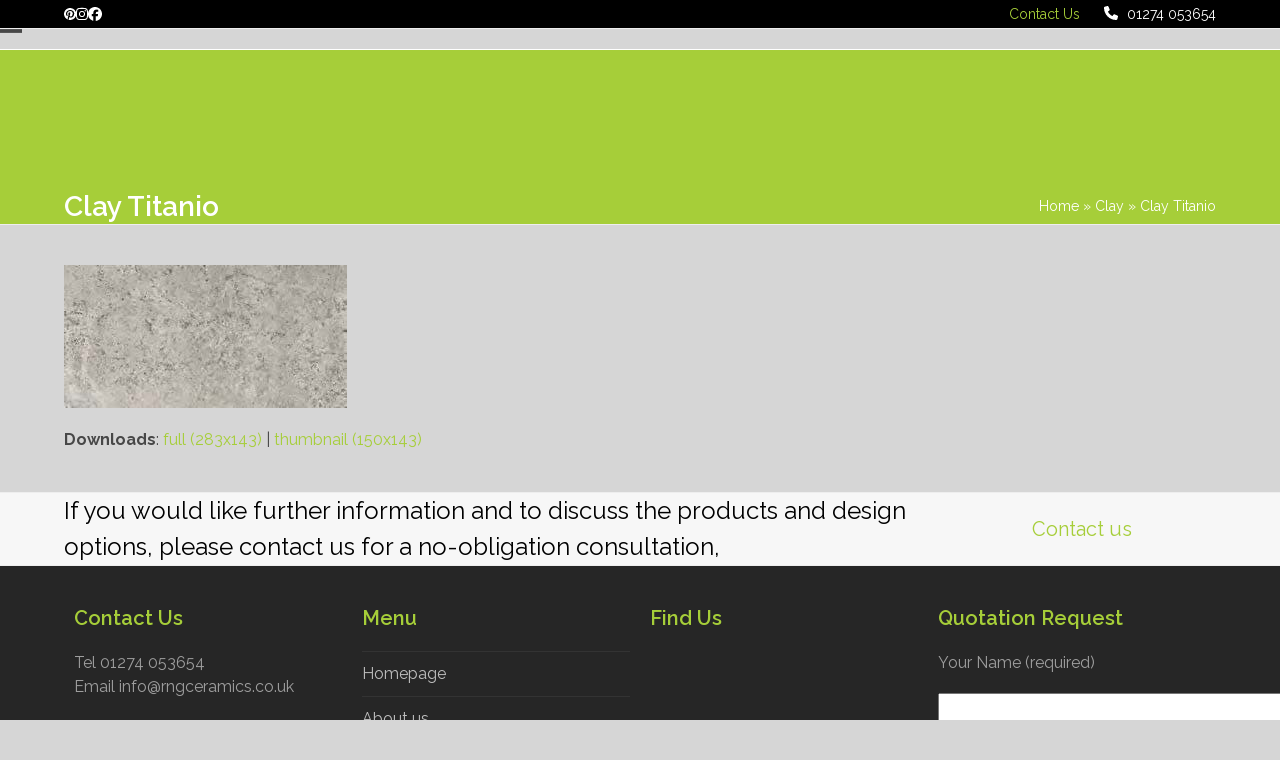

--- FILE ---
content_type: text/html; charset=UTF-8
request_url: https://www.rngceramics.co.uk/clay-23/clay-titanio/
body_size: 51920
content:
<!DOCTYPE html>
<html lang="en-GB" class="wpex-classic-style">
<head>
<meta charset="UTF-8">
<link rel="profile" href="//gmpg.org/xfn/11">
<title>Clay Titanio &#8211; RNG Ceramics</title>
<meta name='robots' content='max-image-preview:large' />
<meta name="viewport" content="width=device-width, initial-scale=1">
<link rel='dns-prefetch' href='//fonts.googleapis.com' />
<link rel="alternate" type="application/rss+xml" title="RNG Ceramics &raquo; Feed" href="//www.rngceramics.co.uk/feed/" />
<link rel="alternate" type="application/rss+xml" title="RNG Ceramics &raquo; Comments Feed" href="//www.rngceramics.co.uk/comments/feed/" />
<link rel="alternate" title="oEmbed (JSON)" type="application/json+oembed" href="//www.rngceramics.co.uk/wp-json/oembed/1.0/embed?url=https%3A%2F%2Fwww.rngceramics.co.uk%2Fclay-23%2Fclay-titanio%2F" />
<link rel="alternate" title="oEmbed (XML)" type="text/xml+oembed" href="//www.rngceramics.co.uk/wp-json/oembed/1.0/embed?url=https%3A%2F%2Fwww.rngceramics.co.uk%2Fclay-23%2Fclay-titanio%2F&#038;format=xml" />
<style id='wp-img-auto-sizes-contain-inline-css'>
img:is([sizes=auto i],[sizes^="auto," i]){contain-intrinsic-size:3000px 1500px}
/*# sourceURL=wp-img-auto-sizes-contain-inline-css */
</style>
<link rel='stylesheet' id='cf7ic_style-css' href='//www.rngceramics.co.uk/wp-content/plugins/contact-form-7-image-captcha/css/cf7ic-style.css?ver=3.3.7' media='all' />
<link rel='stylesheet' id='contact-form-7-css' href='//www.rngceramics.co.uk/wp-content/plugins/contact-form-7/includes/css/styles.css?ver=6.1.4' media='all' />
<link rel='stylesheet' id='rs-plugin-settings-css' href='//www.rngceramics.co.uk/wp-content/plugins/revslider/public/assets/css/rs6.css?ver=6.2.23' media='all' />
<style id='rs-plugin-settings-inline-css'>
.tp-caption a{color:#ff7302;text-shadow:none;-webkit-transition:all 0.2s ease-out;-moz-transition:all 0.2s ease-out;-o-transition:all 0.2s ease-out;-ms-transition:all 0.2s ease-out}.tp-caption a:hover{color:#ffa902}
/*# sourceURL=rs-plugin-settings-inline-css */
</style>
<style id='woocommerce-inline-inline-css'>
.woocommerce form .form-row .required { visibility: visible; }
/*# sourceURL=woocommerce-inline-inline-css */
</style>
<link rel='stylesheet' id='wpex-woocommerce-css' href='//www.rngceramics.co.uk/wp-content/themes/Total/assets/css/frontend/woocommerce/core.min.css?ver=6.5' media='all' />
<link rel='stylesheet' id='wpex-google-font-raleway-css' href='//fonts.googleapis.com/css2?family=Raleway:ital,wght@0,100;0,200;0,300;0,400;0,500;0,600;0,700;0,800;0,900;1,100;1,200;1,300;1,400;1,500;1,600;1,700;1,800;1,900&#038;display=swap&#038;subset=latin' media='all' />
<link rel='stylesheet' id='wpex-style-css' href='//www.rngceramics.co.uk/wp-content/themes/Total/style.css?ver=6.5' media='all' />
<link rel='stylesheet' id='wpex-mobile-menu-breakpoint-max-css' href='//www.rngceramics.co.uk/wp-content/themes/Total/assets/css/frontend/breakpoints/max.min.css?ver=6.5' media='only screen and (max-width:1400px)' />
<link rel='stylesheet' id='wpex-mobile-menu-breakpoint-min-css' href='//www.rngceramics.co.uk/wp-content/themes/Total/assets/css/frontend/breakpoints/min.min.css?ver=6.5' media='only screen and (min-width:1401px)' />
<link rel='stylesheet' id='vcex-shortcodes-css' href='//www.rngceramics.co.uk/wp-content/themes/Total/assets/css/frontend/vcex-shortcodes.min.css?ver=6.5' media='all' />
<script src="//www.rngceramics.co.uk/wp-includes/js/jquery/jquery.min.js?ver=3.7.1" id="jquery-core-js"></script>
<script src="//www.rngceramics.co.uk/wp-includes/js/jquery/jquery-migrate.min.js?ver=3.4.1" id="jquery-migrate-js"></script>
<script src="//www.rngceramics.co.uk/wp-content/plugins/revslider/public/assets/js/rbtools.min.js?ver=6.2.23" id="tp-tools-js"></script>
<script src="//www.rngceramics.co.uk/wp-content/plugins/revslider/public/assets/js/rs6.min.js?ver=6.2.23" id="revmin-js"></script>
<script src="//www.rngceramics.co.uk/wp-content/plugins/woocommerce/assets/js/jquery-blockui/jquery.blockUI.min.js?ver=2.7.0-wc.10.4.3" id="wc-jquery-blockui-js" data-wp-strategy="defer"></script>
<script id="wc-add-to-cart-js-extra">
var wc_add_to_cart_params = {"ajax_url":"/wp-admin/admin-ajax.php","wc_ajax_url":"/?wc-ajax=%%endpoint%%","i18n_view_cart":"View basket","cart_url":"//www.rngceramics.co.uk/basket/","is_cart":"","cart_redirect_after_add":"no"};
//# sourceURL=wc-add-to-cart-js-extra
</script>
<script src="//www.rngceramics.co.uk/wp-content/plugins/woocommerce/assets/js/frontend/add-to-cart.min.js?ver=10.4.3" id="wc-add-to-cart-js" data-wp-strategy="defer"></script>
<script src="//www.rngceramics.co.uk/wp-content/plugins/woocommerce/assets/js/js-cookie/js.cookie.min.js?ver=2.1.4-wc.10.4.3" id="wc-js-cookie-js" defer data-wp-strategy="defer"></script>
<script id="woocommerce-js-extra">
var woocommerce_params = {"ajax_url":"/wp-admin/admin-ajax.php","wc_ajax_url":"/?wc-ajax=%%endpoint%%","i18n_password_show":"Show password","i18n_password_hide":"Hide password"};
//# sourceURL=woocommerce-js-extra
</script>
<script src="//www.rngceramics.co.uk/wp-content/plugins/woocommerce/assets/js/frontend/woocommerce.min.js?ver=10.4.3" id="woocommerce-js" defer data-wp-strategy="defer"></script>
<script src="//www.rngceramics.co.uk/wp-content/plugins/js_composer/assets/js/vendors/woocommerce-add-to-cart.js?ver=6.4.1" id="vc_woocommerce-add-to-cart-js-js"></script>
<script id="wpex-core-js-extra">
var wpex_theme_params = {"selectArrowIcon":"\u003Cspan class=\"wpex-select-arrow__icon wpex-icon--sm wpex-flex wpex-icon\" aria-hidden=\"true\"\u003E\u003Csvg viewBox=\"0 0 24 24\" xmlns=\"//www.w3.org/2000/svg\"\u003E\u003Crect fill=\"none\" height=\"24\" width=\"24\"/\u003E\u003Cg transform=\"matrix(0, -1, 1, 0, -0.115, 23.885)\"\u003E\u003Cpolygon points=\"17.77,3.77 16,2 6,12 16,22 17.77,20.23 9.54,12\"/\u003E\u003C/g\u003E\u003C/svg\u003E\u003C/span\u003E","customSelects":".widget_categories form,.widget_archive select,.vcex-form-shortcode select,.woocommerce-ordering .orderby,#dropdown_product_cat,.single-product .variations_form .variations select","scrollToHash":"1","localScrollFindLinks":"1","localScrollHighlight":"1","localScrollUpdateHash":"1","scrollToHashTimeout":"500","localScrollTargets":"li.local-scroll a, a.local-scroll, .local-scroll-link, .local-scroll-link \u003E a,.sidr-class-local-scroll-link,li.sidr-class-local-scroll \u003E span \u003E a,li.sidr-class-local-scroll \u003E a","scrollToBehavior":"smooth"};
//# sourceURL=wpex-core-js-extra
</script>
<script src="//www.rngceramics.co.uk/wp-content/themes/Total/assets/js/frontend/core.min.js?ver=6.5" id="wpex-core-js" defer data-wp-strategy="defer"></script>
<script id="wpex-inline-js-after">
!function(){const e=document.querySelector("html"),t=()=>{const t=window.innerWidth-document.documentElement.clientWidth;t&&e.style.setProperty("--wpex-scrollbar-width",`${t}px`)};t(),window.addEventListener("resize",(()=>{t()}))}();
//# sourceURL=wpex-inline-js-after
</script>
<script src="//www.rngceramics.co.uk/wp-content/themes/Total/assets/js/frontend/search/drop-down.min.js?ver=6.5" id="wpex-search-drop_down-js" defer data-wp-strategy="defer"></script>
<script id="wpex-sticky-topbar-js-extra">
var wpex_sticky_topbar_params = {"breakpoint":"0"};
//# sourceURL=wpex-sticky-topbar-js-extra
</script>
<script src="//www.rngceramics.co.uk/wp-content/themes/Total/assets/js/frontend/sticky/topbar.min.js?ver=6.5" id="wpex-sticky-topbar-js" defer data-wp-strategy="defer"></script>
<script id="wpex-sticky-main-nav-js-extra">
var wpex_sticky_main_nav_params = {"breakpoint":"1400"};
//# sourceURL=wpex-sticky-main-nav-js-extra
</script>
<script src="//www.rngceramics.co.uk/wp-content/themes/Total/assets/js/frontend/sticky/main-nav.min.js?ver=6.5" id="wpex-sticky-main-nav-js" defer data-wp-strategy="defer"></script>
<script id="wpex-mobile-menu-sidr-js-extra">
var wpex_mobile_menu_sidr_params = {"breakpoint":"1400","i18n":{"openSubmenu":"Open submenu of %s","closeSubmenu":"Close submenu of %s"},"openSubmenuIcon":"\u003Cspan class=\"wpex-open-submenu__icon wpex-transition-transform wpex-duration-300 wpex-icon\" aria-hidden=\"true\"\u003E\u003Csvg xmlns=\"//www.w3.org/2000/svg\" viewBox=\"0 0 448 512\"\u003E\u003Cpath d=\"M201.4 342.6c12.5 12.5 32.8 12.5 45.3 0l160-160c12.5-12.5 12.5-32.8 0-45.3s-32.8-12.5-45.3 0L224 274.7 86.6 137.4c-12.5-12.5-32.8-12.5-45.3 0s-12.5 32.8 0 45.3l160 160z\"/\u003E\u003C/svg\u003E\u003C/span\u003E","source":"#mobile-menu-alternative, #mobile-menu-search","side":"right","dark_surface":"1","displace":"","aria_label":"Mobile menu","aria_label_close":"Close mobile menu","class":["wpex-mobile-menu"],"speed":"300"};
//# sourceURL=wpex-mobile-menu-sidr-js-extra
</script>
<script src="//www.rngceramics.co.uk/wp-content/themes/Total/assets/js/frontend/mobile-menu/sidr.min.js?ver=6.5" id="wpex-mobile-menu-sidr-js" defer data-wp-strategy="defer"></script>
<link rel="//api.w.org/" href="//www.rngceramics.co.uk/wp-json/" /><link rel="alternate" title="JSON" type="application/json" href="//www.rngceramics.co.uk/wp-json/wp/v2/media/26197" /><link rel="EditURI" type="application/rsd+xml" title="RSD" href="//www.rngceramics.co.uk/xmlrpc.php?rsd" />
<link rel="canonical" href="https://www.rngceramics.co.uk/clay-23/clay-titanio/" />
<link rel='shortlink' href='//www.rngceramics.co.uk/?p=26197' />
<link rel="icon" href="//www.rngceramics.co.uk/wp-content/uploads/2015/09/rng-ceramics-logo-150px.jpg" sizes="32x32"><link rel="shortcut icon" href="//www.rngceramics.co.uk/wp-content/uploads/2015/09/rng-ceramics-logo-150px.jpg"><link rel="apple-touch-icon" href="//www.rngceramics.co.uk/wp-content/uploads/2015/09/rng-ceramics-logo-150px.jpg" sizes="57x57" ><link rel="apple-touch-icon" href="//www.rngceramics.co.uk/wp-content/uploads/2015/09/rng-ceramics-logo-150px.jpg" sizes="76x76" ><link rel="apple-touch-icon" href="//www.rngceramics.co.uk/wp-content/uploads/2015/09/rng-ceramics-logo-150px.jpg" sizes="120x120"><link rel="apple-touch-icon" href="//www.rngceramics.co.uk/wp-content/uploads/2015/09/rng-ceramics-logo-150px.jpg" sizes="114x114">	<noscript><style>.woocommerce-product-gallery{ opacity: 1 !important; }</style></noscript>
	<style>.recentcomments a{display:inline !important;padding:0 !important;margin:0 !important;}</style><meta name="generator" content="Powered by WPBakery Page Builder - drag and drop page builder for WordPress."/>
<script type="text/javascript">function setREVStartSize(e){
			//window.requestAnimationFrame(function() {				 
				window.RSIW = window.RSIW===undefined ? window.innerWidth : window.RSIW;	
				window.RSIH = window.RSIH===undefined ? window.innerHeight : window.RSIH;	
				try {								
					var pw = document.getElementById(e.c).parentNode.offsetWidth,
						newh;
					pw = pw===0 || isNaN(pw) ? window.RSIW : pw;
					e.tabw = e.tabw===undefined ? 0 : parseInt(e.tabw);
					e.thumbw = e.thumbw===undefined ? 0 : parseInt(e.thumbw);
					e.tabh = e.tabh===undefined ? 0 : parseInt(e.tabh);
					e.thumbh = e.thumbh===undefined ? 0 : parseInt(e.thumbh);
					e.tabhide = e.tabhide===undefined ? 0 : parseInt(e.tabhide);
					e.thumbhide = e.thumbhide===undefined ? 0 : parseInt(e.thumbhide);
					e.mh = e.mh===undefined || e.mh=="" || e.mh==="auto" ? 0 : parseInt(e.mh,0);		
					if(e.layout==="fullscreen" || e.l==="fullscreen") 						
						newh = Math.max(e.mh,window.RSIH);					
					else{					
						e.gw = Array.isArray(e.gw) ? e.gw : [e.gw];
						for (var i in e.rl) if (e.gw[i]===undefined || e.gw[i]===0) e.gw[i] = e.gw[i-1];					
						e.gh = e.el===undefined || e.el==="" || (Array.isArray(e.el) && e.el.length==0)? e.gh : e.el;
						e.gh = Array.isArray(e.gh) ? e.gh : [e.gh];
						for (var i in e.rl) if (e.gh[i]===undefined || e.gh[i]===0) e.gh[i] = e.gh[i-1];
											
						var nl = new Array(e.rl.length),
							ix = 0,						
							sl;					
						e.tabw = e.tabhide>=pw ? 0 : e.tabw;
						e.thumbw = e.thumbhide>=pw ? 0 : e.thumbw;
						e.tabh = e.tabhide>=pw ? 0 : e.tabh;
						e.thumbh = e.thumbhide>=pw ? 0 : e.thumbh;					
						for (var i in e.rl) nl[i] = e.rl[i]<window.RSIW ? 0 : e.rl[i];
						sl = nl[0];									
						for (var i in nl) if (sl>nl[i] && nl[i]>0) { sl = nl[i]; ix=i;}															
						var m = pw>(e.gw[ix]+e.tabw+e.thumbw) ? 1 : (pw-(e.tabw+e.thumbw)) / (e.gw[ix]);					
						newh =  (e.gh[ix] * m) + (e.tabh + e.thumbh);
					}				
					if(window.rs_init_css===undefined) window.rs_init_css = document.head.appendChild(document.createElement("style"));					
					document.getElementById(e.c).height = newh+"px";
					window.rs_init_css.innerHTML += "#"+e.c+"_wrapper { height: "+newh+"px }";				
				} catch(e){
					console.log("Failure at Presize of Slider:" + e)
				}					   
			//});
		  };</script>
<noscript><style> .wpb_animate_when_almost_visible { opacity: 1; }</style></noscript><style data-type="wpex-css" id="wpex-css">/*TYPOGRAPHY*/:root{--wpex-body-font-family:Raleway,sans-serif;--wpex-body-font-weight:400;--wpex-body-font-size:16px;--wpex-body-color:#474747;}.main-navigation-ul .link-inner{font-size:17px;}.blog-entry-title.entry-title,.blog-entry-title.entry-title a,.blog-entry-title.entry-title a:hover{color:#ffffff;}body.single-post .single-post-title{color:#ffffff;}h2,.wpex-h2{color:#a6ce39;}h3,.wpex-h3{color:#a6ce39;}/*CUSTOMIZER STYLING*/:root{--wpex-bg-color:#d6d6d6;--wpex-accent:#a6ce39;--wpex-accent-alt:#a6ce39;--wpex-btn-color:#ffffff;--wpex-hover-btn-color:#ffffff;--wpex-btn-bg:#a6ce39;--wpex-hover-btn-bg:#729323;}.site-boxed{--wpex-bg-color:#d6d6d6;}.page-header.wpex-supports-mods{background-color:#a6ce39;border-top-color:#ffffff;}.page-header.wpex-supports-mods .page-header-title{color:#ffffff;}.site-breadcrumbs{color:#ffffff;}.site-breadcrumbs .sep{color:#ffffff;}.site-breadcrumbs a{color:#ffffff;}.site-breadcrumbs a:hover{color:#ffffff;}#toggle-bar-wrap{--wpex-surface-1:#000000;background:#000000;color:#ffffff;--wpex-text-2:#ffffff;--wpex-text-3:#ffffff;--wpex-text-4:#ffffff;}#top-bar-wrap{background-color:#000000;}.wpex-top-bar-sticky{background-color:#000000;}#top-bar{color:#ffffff;--wpex-text-2:#ffffff;--wpex-text-3:#ffffff;--wpex-text-4:#ffffff;--wpex-link-color:#a6ce39;}.header-padding{padding-block-start:10px;padding-block-end:10px;}#site-header{--wpex-site-header-bg-color:#d6d6d6;}#site-logo-fa-icon{color:#ffffff;}.wpex-sticky-header-holder.is-sticky #site-header{opacity:.9;}#site-navigation-wrap{--wpex-main-nav-bg:#d6d6d6;--wpex-hover-main-nav-link-color:#a6ce39;--wpex-active-main-nav-link-color:#a6ce39;}#sidebar .widget-title{color:#a6ce39;}#footer-callout-wrap{color:#000000;}.footer-widget .widget-title{color:#a6ce39;}</style><link rel='stylesheet' id='wpex-contact-form-7-css' href='//www.rngceramics.co.uk/wp-content/themes/Total/assets/css/frontend/cf7.min.css?ver=6.5' media='all' />
</head>

<body class="attachment wp-singular attachment-template-default attachmentid-26197 attachment-jpeg wp-custom-logo wp-embed-responsive wp-theme-Total theme-Total woocommerce-no-js wpex-theme wpex-responsive full-width-main-layout wpex-has-primary-bottom-spacing site-full-width content-full-width has-topbar sidebar-widget-icons hasnt-overlay-header has-mobile-menu wpex-mobile-toggle-menu-icon_buttons wpex-no-js wpb-js-composer js-comp-ver-6.4.1 vc_responsive">

	
<a href="#content" class="skip-to-content">Skip to content</a>

	
	<span data-ls_id="#site_top" tabindex="-1"></span>
	<div id="outer-wrap" class="wpex-overflow-clip">
		
		
		
		<div id="wrap" class="wpex-clr">

			
			<div id="top-bar-wrap" class="wpex-top-bar-sticky wpex-z-sticky wpex-surface-1 wpex-border-b wpex-border-main wpex-border-solid wpex-text-sm wpex-print-hidden">
			<div id="top-bar" class="container wpex-relative wpex-py-15 wpex-md-flex wpex-justify-between wpex-items-center wpex-text-center wpex-md-text-initial">
<div id="top-bar-social" class="top-bar-left social-style-none"><ul id="top-bar-social-list" class="wpex-inline-flex wpex-flex-wrap wpex-gap-y-5 wpex-list-none wpex-m-0 wpex-last-mr-0 wpex-gap-x-15 wpex-justify-center wpex-md-justify-start"><li class="top-bar-social-list__item"><a href="//www.pinterest.ca/rngceramics1/" target="_blank" class="top-bar-social-list__link wpex-pinterest wpex-social-btn wpex-social-btn-no-style" rel="noopener noreferrer"><span class="wpex-icon" aria-hidden="true"><svg xmlns="//www.w3.org/2000/svg" viewBox="0 0 27 32"><path d="M27.429 16q0 3.732-1.839 6.884t-4.991 4.991-6.884 1.839q-1.982 0-3.893-0.571 1.054-1.661 1.393-2.929 0.161-0.607 0.964-3.768 0.357 0.696 1.304 1.205t2.036 0.509q2.161 0 3.857-1.223t2.625-3.366 0.929-4.821q0-2.036-1.063-3.821t-3.080-2.911-4.554-1.125q-1.875 0-3.5 0.518t-2.759 1.375-1.946 1.973-1.196 2.313-0.384 2.393q0 1.857 0.714 3.268t2.089 1.982q0.536 0.214 0.679-0.357 0.036-0.125 0.143-0.554t0.143-0.536q0.107-0.411-0.196-0.768-0.911-1.089-0.911-2.696 0-2.696 1.866-4.634t4.884-1.938q2.696 0 4.205 1.464t1.509 3.804q0 3.036-1.223 5.161t-3.134 2.125q-1.089 0-1.75-0.777t-0.411-1.866q0.143-0.625 0.473-1.67t0.536-1.839 0.205-1.348q0-0.893-0.482-1.482t-1.375-0.589q-1.107 0-1.875 1.018t-0.768 2.536q0 1.304 0.446 2.179l-1.768 7.464q-0.304 1.25-0.232 3.161-3.679-1.625-5.946-5.018t-2.268-7.554q0-3.732 1.839-6.884t4.991-4.991 6.884-1.839 6.884 1.839 4.991 4.991 1.839 6.884z"></path></svg></span><span class="screen-reader-text">Pinterest</span></a></li><li class="top-bar-social-list__item"><a href="//instagram.com/rng_ceramics?utm_medium=copy_link" target="_blank" class="top-bar-social-list__link wpex-instagram wpex-social-btn wpex-social-btn-no-style" rel="noopener noreferrer"><span class="wpex-icon" aria-hidden="true"><svg xmlns="//www.w3.org/2000/svg" viewBox="0 0 448 512"><path d="M224.1 141c-63.6 0-114.9 51.3-114.9 114.9s51.3 114.9 114.9 114.9S339 319.5 339 255.9 287.7 141 224.1 141zm0 189.6c-41.1 0-74.7-33.5-74.7-74.7s33.5-74.7 74.7-74.7 74.7 33.5 74.7 74.7-33.6 74.7-74.7 74.7zm146.4-194.3c0 14.9-12 26.8-26.8 26.8-14.9 0-26.8-12-26.8-26.8s12-26.8 26.8-26.8 26.8 12 26.8 26.8zm76.1 27.2c-1.7-35.9-9.9-67.7-36.2-93.9-26.2-26.2-58-34.4-93.9-36.2-37-2.1-147.9-2.1-184.9 0-35.8 1.7-67.6 9.9-93.9 36.1s-34.4 58-36.2 93.9c-2.1 37-2.1 147.9 0 184.9 1.7 35.9 9.9 67.7 36.2 93.9s58 34.4 93.9 36.2c37 2.1 147.9 2.1 184.9 0 35.9-1.7 67.7-9.9 93.9-36.2 26.2-26.2 34.4-58 36.2-93.9 2.1-37 2.1-147.8 0-184.8zM398.8 388c-7.8 19.6-22.9 34.7-42.6 42.6-29.5 11.7-99.5 9-132.1 9s-102.7 2.6-132.1-9c-19.6-7.8-34.7-22.9-42.6-42.6-11.7-29.5-9-99.5-9-132.1s-2.6-102.7 9-132.1c7.8-19.6 22.9-34.7 42.6-42.6 29.5-11.7 99.5-9 132.1-9s102.7-2.6 132.1 9c19.6 7.8 34.7 22.9 42.6 42.6 11.7 29.5 9 99.5 9 132.1s2.7 102.7-9 132.1z"/></svg></span><span class="screen-reader-text">Instagram</span></a></li><li class="top-bar-social-list__item"><a href="//m.facebook.com/RNGCeramicsuk/" target="_blank" class="top-bar-social-list__link wpex-facebook wpex-social-btn wpex-social-btn-no-style" rel="noopener noreferrer"><span class="wpex-icon" aria-hidden="true"><svg xmlns="//www.w3.org/2000/svg" viewBox="0 0 512 512"><path d="M512 256C512 114.6 397.4 0 256 0S0 114.6 0 256C0 376 82.7 476.8 194.2 504.5V334.2H141.4V256h52.8V222.3c0-87.1 39.4-127.5 125-127.5c16.2 0 44.2 3.2 55.7 6.4V172c-6-.6-16.5-1-29.6-1c-42 0-58.2 15.9-58.2 57.2V256h83.6l-14.4 78.2H287V510.1C413.8 494.8 512 386.9 512 256h0z"/></svg></span><span class="screen-reader-text">Facebook</span></a></li></ul></div>
	<div id="top-bar-content" class="has-content top-bar-right wpex-mt-10 wpex-md-mt-0 wpex-clr">
<nav class="top-bar-nav wpex-inline-block" aria-label="Utility menu"><ul id="menu-top-bar-menu-free-quote" class="top-bar-menu wpex-inline-block wpex-m-0 wpex-list-none wpex-last-mr-0 wpex-mr-20"><li id="menu-item-396" class="menu-item menu-item-type-post_type menu-item-object-page menu-item-396"><a href="//www.rngceramics.co.uk/contact-us/"><span class="link-inner">Contact Us</span></a></li>
</ul></nav>
<span  style="color:#ffffff;margin-right:5px;font-size:;" class="wpex-icon" aria-hidden="true"><svg xmlns="//www.w3.org/2000/svg" viewBox="0 0 512 512"><path d="M164.9 24.6c-7.7-18.6-28-28.5-47.4-23.2l-88 24C12.1 30.2 0 46 0 64C0 311.4 200.6 512 448 512c18 0 33.8-12.1 38.6-29.5l24-88c5.3-19.4-4.6-39.7-23.2-47.4l-96-40c-16.3-6.8-35.2-2.1-46.3 11.6L304.7 368C234.3 334.7 177.3 277.7 144 207.3L193.3 167c13.7-11.2 18.4-30 11.6-46.3l-40-96z"/></svg></span> 01274 053654</div>

</div>
		</div>
		<header id="site-header" class="header-two header-full-width custom-bg dyn-styles wpex-print-hidden wpex-relative wpex-clr">
				<div id="site-header-inner" class="header-two-inner header-padding container wpex-relative wpex-h-100 wpex-py-30 wpex-clr">
<div id="site-logo" class="site-branding header-two-logo logo-padding wpex-flex wpex-items-center wpex-float-left">
	<div id="site-logo-inner" ><a id="site-logo-link" href="//www.rngceramics.co.uk/" rel="home" class="main-logo"><img src="//www.rngceramics.co.uk/wp-content/uploads/2015/09/rng-ceramics-logo-150px-e1446469857152.png" alt="RNG Ceramics" class="logo-img wpex-h-auto wpex-max-w-100 wpex-align-middle" width="150" height="150" data-no-retina data-skip-lazy fetchpriority="high" srcset="//www.rngceramics.co.uk/wp-content/uploads/2015/09/rng-ceramics-logo-150px-e1446469857152.png 1x,//www.rngceramics.co.uk/wp-content/uploads/2015/09/rng-ceramics-logo-150px-e1446469857152.png 2x"></a></div>

</div>
<div class="header-aside-mobile-spacer wpex-pt-20 wpex-clear wpex-min-hidden hide-at-mm-breakpoint"></div>
	<aside id="header-aside" class="header-two-aside wpex-min-float-right wpex-min-text-right wpex-text-md hide-at-mm-breakpoint">
		<div class="header-aside-content wpex-clr"></div>
					<div id="header-two-search" class="wpex-float-left wpex-min-float-right wpex-mt-10">
				<form method="get" class="header-two-searchform wpex-flex" action="//www.rngceramics.co.uk/">
					<label for="header-two-search-input" class="screen-reader-text">search</label>
					<input type="search" id="header-two-search-input" class="wpex-rounded-0" name="s" placeholder="search" required>
															<button type="submit" id="header-two-search-submit" class="theme-button wpex-rounded-0" aria-label="Search"><span class="wpex-icon" aria-hidden="true"><svg xmlns="//www.w3.org/2000/svg" viewBox="0 0 512 512"><path d="M416 208c0 45.9-14.9 88.3-40 122.7L502.6 457.4c12.5 12.5 12.5 32.8 0 45.3s-32.8 12.5-45.3 0L330.7 376c-34.4 25.2-76.8 40-122.7 40C93.1 416 0 322.9 0 208S93.1 0 208 0S416 93.1 416 208zM208 352a144 144 0 1 0 0-288 144 144 0 1 0 0 288z"/></svg></span><span class="wpex-hidden wpex-ml-10">Search</span></button>
				</form>
			</div>
			</aside>


<div id="mobile-menu" class="wpex-mobile-menu-toggle show-at-mm-breakpoint wpex-flex wpex-items-center wpex-absolute wpex-top-50 -wpex-translate-y-50 wpex-right-0">
	<div class="wpex-inline-flex wpex-items-center"><a href="#" class="mobile-menu-toggle" role="button" aria-expanded="false"><span class="mobile-menu-toggle__icon wpex-flex"><span class="wpex-hamburger-icon wpex-hamburger-icon--inactive wpex-hamburger-icon--animate" aria-hidden="true"><span></span></span></span><span class="screen-reader-text" data-open-text>Open mobile menu</span><span class="screen-reader-text" data-open-text>Close mobile menu</span></a></div>
</div>

</div>
		
<div id="site-navigation-wrap" class="navbar-style-two navbar-allows-inner-bg wpex-z-sticky navbar-fixed-line-height fixed-nav wpex-dropdown-top-border hide-at-mm-breakpoint wpex-clr wpex-print-hidden">
	<nav id="site-navigation" class="navigation main-navigation main-navigation-two container wpex-relative wpex-clr" aria-label="Main menu"><ul id="menu-main-nav-2021" class="main-navigation-ul dropdown-menu wpex-dropdown-menu wpex-dropdown-menu--onhover"><li id="menu-item-21952" class="menu-item menu-item-type-post_type menu-item-object-page menu-item-home menu-item-21952"><a href="//www.rngceramics.co.uk/"><span class="link-inner">Home</span></a></li>
<li id="menu-item-21953" class="menu-item menu-item-type-post_type menu-item-object-page menu-item-has-children menu-item-21953 dropdown"><a href="//www.rngceramics.co.uk/about-us/"><span class="link-inner">About us <span class="nav-arrow top-level"><span class="nav-arrow__icon wpex-icon wpex-icon--xs" aria-hidden="true"><svg xmlns="//www.w3.org/2000/svg" viewBox="0 0 448 512"><path d="M201.4 342.6c12.5 12.5 32.8 12.5 45.3 0l160-160c12.5-12.5 12.5-32.8 0-45.3s-32.8-12.5-45.3 0L224 274.7 86.6 137.4c-12.5-12.5-32.8-12.5-45.3 0s-12.5 32.8 0 45.3l160 160z"/></svg></span></span></span></a>
<ul class="sub-menu">
	<li id="menu-item-21967" class="menu-item menu-item-type-post_type menu-item-object-page menu-item-21967"><a href="//www.rngceramics.co.uk/about-us/"><span class="link-inner">About us</span></a></li>
	<li id="menu-item-21963" class="menu-item menu-item-type-post_type menu-item-object-page menu-item-21963"><a href="//www.rngceramics.co.uk/faqs/"><span class="link-inner">FAQ’s</span></a></li>
	<li id="menu-item-21964" class="menu-item menu-item-type-post_type menu-item-object-page menu-item-21964"><a href="//www.rngceramics.co.uk/delivery/"><span class="link-inner">Delivery</span></a></li>
	<li id="menu-item-21965" class="menu-item menu-item-type-post_type menu-item-object-page menu-item-21965"><a href="//www.rngceramics.co.uk/returns/"><span class="link-inner">Returns</span></a></li>
	<li id="menu-item-21966" class="menu-item menu-item-type-post_type menu-item-object-page menu-item-21966"><a href="//www.rngceramics.co.uk/terms-and-conditions/"><span class="link-inner">Terms and Conditions</span></a></li>
</ul>
</li>
<li id="menu-item-21954" class="menu-item menu-item-type-post_type menu-item-object-page menu-item-21954"><a href="//www.rngceramics.co.uk/kitchen-range/"><span class="link-inner">Kitchen Range</span></a></li>
<li id="menu-item-21955" class="menu-item menu-item-type-post_type menu-item-object-page menu-item-21955"><a href="//www.rngceramics.co.uk/bathroom-range/"><span class="link-inner">Bathroom Range</span></a></li>
<li id="menu-item-21956" class="menu-item menu-item-type-post_type menu-item-object-page menu-item-21956"><a href="//www.rngceramics.co.uk/outdoor-range/"><span class="link-inner">Outdoor Range</span></a></li>
<li id="menu-item-21958" class="menu-item menu-item-type-post_type menu-item-object-page menu-item-21958"><a href="//www.rngceramics.co.uk/feature-tiles/"><span class="link-inner">Feature Tiles</span></a></li>
<li id="menu-item-21976" class="menu-item menu-item-type-post_type menu-item-object-page menu-item-21976"><a href="//www.rngceramics.co.uk/ekxtreme/"><span class="link-inner">Ekxtreme</span></a></li>
<li id="menu-item-21961" class="menu-item menu-item-type-post_type menu-item-object-page menu-item-21961"><a href="//www.rngceramics.co.uk/tiling-supplies/"><span class="link-inner">Tiling Supplies</span></a></li>
<li id="menu-item-21959" class="menu-item menu-item-type-post_type menu-item-object-page menu-item-21959"><a href="//www.rngceramics.co.uk/swimming-pools/"><span class="link-inner">Swimming Pools/ Spas</span></a></li>
<li id="menu-item-21960" class="menu-item menu-item-type-post_type menu-item-object-page menu-item-21960"><a href="//www.rngceramics.co.uk/faqs/"><span class="link-inner">FAQ’s</span></a></li>
<li id="menu-item-21962" class="menu-item menu-item-type-post_type menu-item-object-page menu-item-21962"><a href="//www.rngceramics.co.uk/contact-us/"><span class="link-inner">Contact Us</span></a></li>
<li class="search-toggle-li menu-item wpex-menu-extra no-icon-margin"><a href="#" class="site-search-toggle search-dropdown-toggle" role="button" aria-expanded="false" aria-controls="searchform-dropdown" aria-label="Search"><span class="link-inner"><span class="wpex-menu-search-text wpex-hidden">Search</span><span class="wpex-menu-search-icon wpex-icon" aria-hidden="true"><svg xmlns="//www.w3.org/2000/svg" viewBox="0 0 512 512"><path d="M416 208c0 45.9-14.9 88.3-40 122.7L502.6 457.4c12.5 12.5 12.5 32.8 0 45.3s-32.8 12.5-45.3 0L330.7 376c-34.4 25.2-76.8 40-122.7 40C93.1 416 0 322.9 0 208S93.1 0 208 0S416 93.1 416 208zM208 352a144 144 0 1 0 0-288 144 144 0 1 0 0 288z"/></svg></span></span></a>
<div id="searchform-dropdown" class="header-searchform-wrap header-drop-widget header-drop-widget--colored-top-border wpex-invisible wpex-opacity-0 wpex-absolute wpex-transition-all wpex-duration-200 wpex-translate-Z-0 wpex-text-initial wpex-z-dropdown wpex-top-100 wpex-right-0 wpex-surface-1 wpex-text-2 wpex-p-15">
<form role="search" method="get" class="searchform searchform--header-dropdown wpex-flex" action="//www.rngceramics.co.uk/" autocomplete="off">
	<label for="searchform-input-698208b493aa0" class="searchform-label screen-reader-text">Search</label>
	<input id="searchform-input-698208b493aa0" type="search" class="searchform-input wpex-block wpex-border-0 wpex-outline-0 wpex-w-100 wpex-h-auto wpex-leading-relaxed wpex-rounded-0 wpex-text-2 wpex-surface-2 wpex-p-10 wpex-text-1em wpex-unstyled-input" name="s" placeholder="Search" required>
			<button type="submit" class="searchform-submit wpex-hidden wpex-rounded-0 wpex-py-10 wpex-px-15" aria-label="Submit search"><span class="wpex-icon" aria-hidden="true"><svg xmlns="//www.w3.org/2000/svg" viewBox="0 0 512 512"><path d="M416 208c0 45.9-14.9 88.3-40 122.7L502.6 457.4c12.5 12.5 12.5 32.8 0 45.3s-32.8 12.5-45.3 0L330.7 376c-34.4 25.2-76.8 40-122.7 40C93.1 416 0 322.9 0 208S93.1 0 208 0S416 93.1 416 208zM208 352a144 144 0 1 0 0-288 144 144 0 1 0 0 288z"/></svg></span></button>
</form>
</div>
</li></ul></nav>
</div>

	</header>

			
			<main id="main" class="site-main wpex-clr">

				
<header class="page-header has-aside default-page-header wpex-relative wpex-mb-40 wpex-surface-2 wpex-py-20 wpex-border-t wpex-border-b wpex-border-solid wpex-border-surface-3 wpex-text-2 wpex-supports-mods">

	
	<div class="page-header-inner container wpex-md-flex wpex-md-flex-wrap wpex-md-items-center wpex-md-justify-between">
<div class="page-header-content wpex-md-mr-15">

<h1 class="page-header-title wpex-block wpex-m-0 wpex-text-2xl">

	<span>Clay Titanio</span>

</h1>

</div>
<div class="page-header-aside wpex-md-text-right"><nav class="site-breadcrumbs position-page_header_aside wpex-text-4 wpex-text-sm" aria-label="You are here:"><span class="breadcrumb-trail"><span class="trail-begin"><a href="//www.rngceramics.co.uk/" rel="home"><span>Home</span></a></span><span class="sep sep-1"> &raquo </span><span  class="trail-parent"><a href="//www.rngceramics.co.uk/clay-23/"><span>Clay</span></a></span><span class="sep sep-2"> &raquo </span><span class="trail-end">Clay Titanio</span></span></nav></div></div>

	
</header>


	<div class="container wpex-clr">

		
		<div id="primary" class="content-area">

			
			<div id="content" class="site-content">

				
				
						<div id="attachment-post-media"><img width="283" height="143" src="//www.rngceramics.co.uk/wp-content/uploads/2023/06/Clay-Titanio.jpg" class="wpex-align-middle" alt="" decoding="async" /></div>

						<div id="attachment-post-content" class="entry wpex-mt-20 wpex-clr"></div>

						<div id="attachment-post-footer" class="wpex-mt-20 wpex-last-mb-0">
							<strong>Downloads</strong>: <a href="//www.rngceramics.co.uk/wp-content/uploads/2023/06/Clay-Titanio.jpg" download>full (283x143)</a> | <a href="//www.rngceramics.co.uk/wp-content/uploads/2023/06/Clay-Titanio-150x143.jpg" download>thumbnail (150x143)</a>						</div>

					
				
				
			</div>

			
		</div>

		
	</div>


			
		</main>

		
		
<div id="footer-callout-wrap" class="wpex-surface-2 wpex-text-2 wpex-py-30 wpex-border-solid wpex-border-surface-3 wpex-border-y wpex-print-hidden">
	<div id="footer-callout" class="container wpex-md-flex wpex-md-items-center">
					<div id="footer-callout-left" class="footer-callout-content wpex-text-xl wpex-md-flex-grow wpex-md-w-75">If you would like further information and to discuss the products and design options, please contact us for a no-obligation consultation,</div>
							<div id="footer-callout-right" class="footer-callout-button wpex-mt-20 wpex-md-w-25 wpex-md-pl-20 wpex-md-mt-0"><a href="//198.89.122.188/~rngceramic/?page_id=334" class="footer-callout-button-link theme-button wpex-flex wpex-items-center wpex-justify-center wpex-m-0 wpex-py-15 wpex-px-20 wpex-text-lg" target="_blank" rel="noopener noreferrer"><span class="footer-callout-button-text">Contact us</span></a></div>
						</div>
</div>


	
		<footer id="footer" class="site-footer wpex-surface-dark wpex-link-decoration-vars-none wpex-print-hidden">

			
			<div id="footer-inner" class="site-footer-inner container wpex-pt-40 wpex-clr">
<div id="footer-widgets" class="wpex-row wpex-clr gap-20">
		<div class="footer-box span_1_of_4 col col-1"><div id="text-2" class="footer-widget widget wpex-pb-40 wpex-clr widget_text"><div class='widget-title wpex-heading wpex-text-md wpex-mb-20'>Contact Us</div>			<div class="textwidget">Tel 01274 053654<br>
Email info@rngceramics.co.uk<br><br>

Address: <br>
RNG Ceramics<br> 
Brighouse Rd, <br>
Unit 3, <br>
Aylesham Industrial Estate, Off, <br>
Low Moor, <br>
Bradford <br>
BD12 0NQ</div>
		</div></div>

	
		<div class="footer-box span_1_of_4 col col-2"><div id="nav_menu-2" class="wpex-bordered-list footer-widget widget wpex-pb-40 wpex-clr widget_nav_menu"><div class='widget-title wpex-heading wpex-text-md wpex-mb-20'>Menu</div><div class="menu-base-menu-container"><ul id="menu-base-menu" class="menu"><li id="menu-item-1036" class="menu-item menu-item-type-post_type menu-item-object-page menu-item-home menu-item-1036"><a href="//www.rngceramics.co.uk/">Homepage</a></li>
<li id="menu-item-1120" class="menu-item menu-item-type-post_type menu-item-object-page menu-item-1120"><a href="//www.rngceramics.co.uk/about-us/">About us</a></li>
<li id="menu-item-2320" class="menu-item menu-item-type-post_type menu-item-object-page menu-item-has-children menu-item-2320"><a href="//www.rngceramics.co.uk/feature-tiles/">Feature Tiles<span class="wpex-open-submenu wpex-items-center wpex-justify-end wpex-absolute wpex-top-0 wpex-right-0 wpex-h-100 wpex-w-100 wpex-cursor-pointer wpex-overflow-hidden"><span class="wpex-open-submenu__icon wpex-mr-10 wpex-icon" aria-hidden="true"><svg viewBox="0 0 24 24" xmlns="//www.w3.org/2000/svg"><rect fill="none" height="24" width="24"/><g transform="matrix(0, -1, 1, 0, -0.115, 23.885)"><polygon points="17.77,3.77 16,2 6,12 16,22 17.77,20.23 9.54,12"/></g></svg></span></span></a>
<ul class="sub-menu">
	<li id="menu-item-22109" class="menu-item menu-item-type-taxonomy menu-item-object-category menu-item-22109"><a href="//www.rngceramics.co.uk/category/feature-tiles/polished/">Marble Effect</a></li>
	<li id="menu-item-22110" class="menu-item menu-item-type-taxonomy menu-item-object-category menu-item-22110"><a href="//www.rngceramics.co.uk/category/feature-tiles/matt/">Metallic</a></li>
	<li id="menu-item-22112" class="menu-item menu-item-type-taxonomy menu-item-object-category menu-item-22112"><a href="//www.rngceramics.co.uk/category/feature-tiles/stone/">Stone</a></li>
	<li id="menu-item-22113" class="menu-item menu-item-type-taxonomy menu-item-object-category menu-item-22113"><a href="//www.rngceramics.co.uk/category/feature-tiles/floral/">Floral</a></li>
	<li id="menu-item-22114" class="menu-item menu-item-type-taxonomy menu-item-object-category menu-item-22114"><a href="//www.rngceramics.co.uk/category/feature-tiles/encaustic/">Encaustic</a></li>
</ul>
</li>
<li id="menu-item-21957" class="menu-item menu-item-type-post_type menu-item-object-page menu-item-21957"><a href="//www.rngceramics.co.uk/ekxtreme/">Ekxtreme</a></li>
<li id="menu-item-19929" class="menu-item menu-item-type-post_type menu-item-object-page menu-item-19929"><a href="//www.rngceramics.co.uk/tiling-supplies/">Tiling Supplies</a></li>
<li id="menu-item-1040" class="menu-item menu-item-type-post_type menu-item-object-page menu-item-1040"><a href="//www.rngceramics.co.uk/faqs/">FAQ’s</a></li>
</ul></div></div></div>

	
		<div class="footer-box span_1_of_4 col col-3"><div id="custom_html-2" class="widget_text footer-widget widget wpex-pb-40 wpex-clr widget_custom_html"><div class='widget-title wpex-heading wpex-text-md wpex-mb-20'>Find Us</div><div class="textwidget custom-html-widget"><iframe src="//www.google.com/maps/embed?pb=!1m18!1m12!1m3!1d107990.72430305679!2d-1.8926691508465368!3d53.842486154564035!2m3!1f0!2f0!3f0!3m2!1i1024!2i768!4f13.1!3m3!1m2!1s0x48795eba1da2dc9d%3A0x51f81d6a2b17cb1e!2sRNG%20Ceramics!5e1!3m2!1sen!2suk!4v1731580630346!5m2!1sen!2suk" width="600" height="450" style="border:0;" allowfullscreen="" loading="lazy" referrerpolicy="no-referrer-when-downgrade"></iframe></div></div></div>

	
		<div class="footer-box span_1_of_4 col col-4"><div id="text-5" class="footer-widget widget wpex-pb-40 wpex-clr widget_text"><div class='widget-title wpex-heading wpex-text-md wpex-mb-20'>Quotation Request</div>			<div class="textwidget">
<div class="wpcf7 no-js" id="wpcf7-f2022-o1" lang="en-US" dir="ltr" data-wpcf7-id="2022">
<div class="screen-reader-response"><p role="status" aria-live="polite" aria-atomic="true"></p> <ul></ul></div>
<form action="/clay-23/clay-titanio/#wpcf7-f2022-o1" method="post" class="wpcf7-form init" aria-label="Contact form" novalidate="novalidate" data-status="init">
<fieldset class="hidden-fields-container"><input type="hidden" name="_wpcf7" value="2022" /><input type="hidden" name="_wpcf7_version" value="6.1.4" /><input type="hidden" name="_wpcf7_locale" value="en_US" /><input type="hidden" name="_wpcf7_unit_tag" value="wpcf7-f2022-o1" /><input type="hidden" name="_wpcf7_container_post" value="0" /><input type="hidden" name="_wpcf7_posted_data_hash" value="" />
</fieldset>
<p>Your Name (required)
</p>
<p><span class="wpcf7-form-control-wrap" data-name="your-name"><input size="40" maxlength="400" class="wpcf7-form-control wpcf7-text wpcf7-validates-as-required" aria-required="true" aria-invalid="false" value="" type="text" name="your-name" /></span>
</p>
<p>Your Email (required)
</p>
<p><span class="wpcf7-form-control-wrap" data-name="your-email"><input size="40" maxlength="400" class="wpcf7-form-control wpcf7-email wpcf7-validates-as-required wpcf7-text wpcf7-validates-as-email" aria-required="true" aria-invalid="false" value="" type="email" name="your-email" /></span>
</p>
<p>Your Telephone No. (required)
</p>
<p><span class="wpcf7-form-control-wrap" data-name="tel-98"><input size="40" maxlength="400" class="wpcf7-form-control wpcf7-tel wpcf7-validates-as-required wpcf7-text wpcf7-validates-as-tel" aria-required="true" aria-invalid="false" value="" type="tel" name="tel-98" /></span>
</p>
<p>Your Message
</p>
<p><span class="wpcf7-form-control-wrap" data-name="your-message"><input size="40" maxlength="400" class="wpcf7-form-control wpcf7-text" aria-invalid="false" value="" type="text" name="your-message" /></span>
</p>
<p><span class="wpcf7-form-control-wrap kc_captcha" data-name="kc_captcha"><span class="wpcf7-form-control wpcf7-radio"><span class="captcha-image" ><span class="cf7ic_instructions">Please prove you are human by selecting the<span> star</span>.</span><label><input aria-label="1" type="radio" name="kc_captcha" value="bot" /><svg aria-hidden="true" role="img" xmlns="//www.w3.org/2000/svg" viewBox="0 0 576 512"><path fill="currentColor" d="M415 24c-53 0-103 42-127 65-24-23-74-65-127-65C70 24 16 77 16 166c0 72 67 133 69 135l187 181c9 8 23 8 32 0l187-180c2-3 69-64 69-136 0-89-54-142-145-142z"/></svg></label><label><input aria-label="2" type="radio" name="kc_captcha" value="kc_human" /><svg aria-hidden="true" role="img" xmlns="//www.w3.org/2000/svg" viewBox="0 0 576 512"><path fill="currentColor" d="M259 18l-65 132-146 22c-26 3-37 36-18 54l106 103-25 146c-5 26 23 46 46 33l131-68 131 68c23 13 51-7 46-33l-25-146 106-103c19-18 8-51-18-54l-146-22-65-132a32 32 0 00-58 0z"/></svg></label><label><input aria-label="3" type="radio" name="kc_captcha" value="bot" /><svg aria-hidden="true" role="img" xmlns="//www.w3.org/2000/svg" viewBox="0 0 512 512"><path fill="currentColor" d="M500 168h-55l-8-21a127 127 0 00-120-83H195a127 127 0 00-120 83l-8 21H12c-8 0-14 8-11 16l8 24a12 12 0 0011 8h29a64 64 0 00-33 56v48c0 16 6 31 16 42v62c0 13 11 24 24 24h48c13 0 24-11 24-24v-40h256v40c0 13 11 24 24 24h48c13 0 24-11 24-24v-62c10-11 16-26 16-42v-48c0-24-13-45-33-56h29a12 12 0 0011-8l8-24c3-8-3-16-11-16zm-365 2c9-25 33-42 60-42h122c27 0 51 17 60 42l15 38H120l15-38zM88 328a32 32 0 010-64c18 0 48 30 48 48s-30 16-48 16zm336 0c-18 0-48 2-48-16s30-48 48-48 32 14 32 32-14 32-32 32z"/></svg></label>
    </span>
    <span style="display:none">
        <input type="text" name="kc_honeypot">
    </span></span></span>
</p>
<p><input class="wpcf7-form-control wpcf7-submit has-spinner" type="submit" value="Send" />
</p><div class="wpcf7-response-output" aria-hidden="true"></div>
</form>
</div>
</div>
		</div></div>

	</div>
</div>

			
		</footer>

	




	<div id="footer-bottom" class="wpex-py-20 wpex-text-sm wpex-surface-dark wpex-bg-gray-900 wpex-text-center wpex-md-text-left wpex-print-hidden">

		
		<div id="footer-bottom-inner" class="container"><div class="footer-bottom-flex wpex-flex wpex-flex-col wpex-gap-10 wpex-md-flex-row wpex-md-justify-between wpex-md-items-center">

<div id="copyright" class="wpex-last-mb-0">© Copyright 2015 RNG Ceramics - All Rights Reserved. <a href="//www.pmdcs.co.uk/">Webdesign Yorkshire</a></div>

<nav id="footer-bottom-menu"  aria-label="Footer menu"><div class="menu-footer-menu-container"><ul id="menu-footer-menu-1" class="menu wpex-flex wpex-flex-wrap wpex-gap-x-20 wpex-gap-y-5 wpex-m-0 wpex-list-none wpex-justify-center wpex-md-justify-end"><li id="menu-item-21352" class="menu-item menu-item-type-post_type menu-item-object-page menu-item-21352"><a href="//www.rngceramics.co.uk/bathroom-range/">Bathroom Tiles</a></li>
<li id="menu-item-21442" class="menu-item menu-item-type-post_type menu-item-object-page menu-item-21442"><a href="//www.rngceramics.co.uk/kitchen-range/">Kitchen Tiles</a></li>
<li id="menu-item-21456" class="menu-item menu-item-type-post_type menu-item-object-page menu-item-21456"><a href="//www.rngceramics.co.uk/feature-tiles/">Feature Tiles</a></li>
<li id="menu-item-21447" class="menu-item menu-item-type-post_type menu-item-object-page menu-item-21447"><a href="//www.rngceramics.co.uk/outdoor-range/">Outdoor Tiles</a></li>
</ul></div></nav>
</div></div>

		
	</div>



	</div>

	
	
</div>


<div id="mobile-menu-alternative" class="wpex-hidden"><ul id="menu-main-nav-2022" class="dropdown-menu"><li class="menu-item menu-item-type-post_type menu-item-object-page menu-item-home menu-item-21952"><a href="//www.rngceramics.co.uk/"><span class="link-inner">Home</span></a></li>
<li class="menu-item menu-item-type-post_type menu-item-object-page menu-item-has-children menu-item-21953"><a href="//www.rngceramics.co.uk/about-us/"><span class="link-inner">About us</span></a>
<ul class="sub-menu">
	<li class="menu-item menu-item-type-post_type menu-item-object-page menu-item-21967"><a href="//www.rngceramics.co.uk/about-us/"><span class="link-inner">About us</span></a></li>
	<li class="menu-item menu-item-type-post_type menu-item-object-page menu-item-21963"><a href="//www.rngceramics.co.uk/faqs/"><span class="link-inner">FAQ’s</span></a></li>
	<li class="menu-item menu-item-type-post_type menu-item-object-page menu-item-21964"><a href="//www.rngceramics.co.uk/delivery/"><span class="link-inner">Delivery</span></a></li>
	<li class="menu-item menu-item-type-post_type menu-item-object-page menu-item-21965"><a href="//www.rngceramics.co.uk/returns/"><span class="link-inner">Returns</span></a></li>
	<li class="menu-item menu-item-type-post_type menu-item-object-page menu-item-21966"><a href="//www.rngceramics.co.uk/terms-and-conditions/"><span class="link-inner">Terms and Conditions</span></a></li>
</ul>
</li>
<li class="menu-item menu-item-type-post_type menu-item-object-page menu-item-21954"><a href="//www.rngceramics.co.uk/kitchen-range/"><span class="link-inner">Kitchen Range</span></a></li>
<li class="menu-item menu-item-type-post_type menu-item-object-page menu-item-21955"><a href="//www.rngceramics.co.uk/bathroom-range/"><span class="link-inner">Bathroom Range</span></a></li>
<li class="menu-item menu-item-type-post_type menu-item-object-page menu-item-21956"><a href="//www.rngceramics.co.uk/outdoor-range/"><span class="link-inner">Outdoor Range</span></a></li>
<li class="menu-item menu-item-type-post_type menu-item-object-page menu-item-21958"><a href="//www.rngceramics.co.uk/feature-tiles/"><span class="link-inner">Feature Tiles</span></a></li>
<li class="menu-item menu-item-type-post_type menu-item-object-page menu-item-21976"><a href="//www.rngceramics.co.uk/ekxtreme/"><span class="link-inner">Ekxtreme</span></a></li>
<li class="menu-item menu-item-type-post_type menu-item-object-page menu-item-21961"><a href="//www.rngceramics.co.uk/tiling-supplies/"><span class="link-inner">Tiling Supplies</span></a></li>
<li class="menu-item menu-item-type-post_type menu-item-object-page menu-item-21959"><a href="//www.rngceramics.co.uk/swimming-pools/"><span class="link-inner">Swimming Pools/ Spas</span></a></li>
<li class="menu-item menu-item-type-post_type menu-item-object-page menu-item-21960"><a href="//www.rngceramics.co.uk/faqs/"><span class="link-inner">FAQ’s</span></a></li>
<li class="menu-item menu-item-type-post_type menu-item-object-page menu-item-21962"><a href="//www.rngceramics.co.uk/contact-us/"><span class="link-inner">Contact Us</span></a></li>
</ul></div>

<a href="#top" id="site-scroll-top" class="wpex-z-popover wpex-flex wpex-items-center wpex-justify-center wpex-fixed wpex-rounded-full wpex-text-center wpex-box-content wpex-transition-all wpex-duration-200 wpex-bottom-0 wpex-right-0 wpex-mr-25 wpex-mb-25 wpex-no-underline wpex-print-hidden wpex-surface-2 wpex-text-4 wpex-hover-bg-accent wpex-invisible wpex-opacity-0"><span class="wpex-flex wpex-icon" aria-hidden="true"><svg xmlns="//www.w3.org/2000/svg" viewBox="0 0 512 512"><path d="M233.4 105.4c12.5-12.5 32.8-12.5 45.3 0l192 192c12.5 12.5 12.5 32.8 0 45.3s-32.8 12.5-45.3 0L256 173.3 86.6 342.6c-12.5 12.5-32.8 12.5-45.3 0s-12.5-32.8 0-45.3l192-192z"/></svg></span><span class="screen-reader-text">Back To Top</span></a>


<div id="mobile-menu-search" class="wpex-hidden">
	<form method="get" action="//www.rngceramics.co.uk/" class="mobile-menu-searchform wpex-relative">
		<label for="mobile-menu-search-input" class="screen-reader-text">Search</label>
		<input id="mobile-menu-search-input" class="mobile-menu-searchform__input wpex-unstyled-input wpex-outline-0 wpex-w-100" type="search" name="s" autocomplete="off" placeholder="Search" required>
						<button type="submit" class="mobile-menu-searchform__submit searchform-submit wpex-unstyled-button wpex-block wpex-absolute wpex-top-50 wpex-text-right" aria-label="Submit search"><span class="wpex-icon" aria-hidden="true"><svg xmlns="//www.w3.org/2000/svg" viewBox="0 0 512 512"><path d="M416 208c0 45.9-14.9 88.3-40 122.7L502.6 457.4c12.5 12.5 12.5 32.8 0 45.3s-32.8 12.5-45.3 0L330.7 376c-34.4 25.2-76.8 40-122.7 40C93.1 416 0 322.9 0 208S93.1 0 208 0S416 93.1 416 208zM208 352a144 144 0 1 0 0-288 144 144 0 1 0 0 288z"/></svg></span></button>
	</form>
</div>

<template id="wpex-template-sidr-mobile-menu-top">		<div class="wpex-mobile-menu__top wpex-p-20 wpex-gap-15 wpex-flex wpex-justify-between">
						<a href="#" role="button" class="wpex-mobile-menu__close wpex-inline-flex wpex-no-underline" aria-label="Close mobile menu"><span class="wpex-mobile-menu__close-icon wpex-flex wpex-icon wpex-icon--xl" aria-hidden="true"><svg xmlns="//www.w3.org/2000/svg" viewBox="0 0 24 24"><path d="M0 0h24v24H0V0z" fill="none"/><path d="M19 6.41L17.59 5 12 10.59 6.41 5 5 6.41 10.59 12 5 17.59 6.41 19 12 13.41 17.59 19 19 17.59 13.41 12 19 6.41z"/></svg></span></a>
		</div>
		</template>

<div class="wpex-sidr-overlay wpex-fixed wpex-inset-0 wpex-hidden wpex-z-backdrop wpex-bg-backdrop"></div>

<script type="speculationrules">
{"prefetch":[{"source":"document","where":{"and":[{"href_matches":"/*"},{"not":{"href_matches":["/wp-*.php","/wp-admin/*","/wp-content/uploads/*","/wp-content/*","/wp-content/plugins/*","/wp-content/themes/Total/*","/*\\?(.+)"]}},{"not":{"selector_matches":"a[rel~=\"nofollow\"]"}},{"not":{"selector_matches":".no-prefetch, .no-prefetch a"}}]},"eagerness":"conservative"}]}
</script>
	<script>
		(function () {
			var c = document.body.className;
			c = c.replace(/woocommerce-no-js/, 'woocommerce-js');
			document.body.className = c;
		})();
	</script>
	<script src="//www.rngceramics.co.uk/wp-includes/js/dist/hooks.min.js?ver=dd5603f07f9220ed27f1" id="wp-hooks-js"></script>
<script src="//www.rngceramics.co.uk/wp-includes/js/dist/i18n.min.js?ver=c26c3dc7bed366793375" id="wp-i18n-js"></script>
<script id="wp-i18n-js-after">
wp.i18n.setLocaleData( { 'text direction\u0004ltr': [ 'ltr' ] } );
//# sourceURL=wp-i18n-js-after
</script>
<script src="//www.rngceramics.co.uk/wp-content/plugins/contact-form-7/includes/swv/js/index.js?ver=6.1.4" id="swv-js"></script>
<script id="contact-form-7-js-translations">
( function( domain, translations ) {
	var localeData = translations.locale_data[ domain ] || translations.locale_data.messages;
	localeData[""].domain = domain;
	wp.i18n.setLocaleData( localeData, domain );
} )( "contact-form-7", {"translation-revision-date":"2024-05-21 11:58:24+0000","generator":"GlotPress\/4.0.1","domain":"messages","locale_data":{"messages":{"":{"domain":"messages","plural-forms":"nplurals=2; plural=n != 1;","lang":"en_GB"},"Error:":["Error:"]}},"comment":{"reference":"includes\/js\/index.js"}} );
//# sourceURL=contact-form-7-js-translations
</script>
<script id="contact-form-7-js-before">
var wpcf7 = {
    "api": {
        "root": "https:\/\/www.rngceramics.co.uk\/wp-json\/",
        "namespace": "contact-form-7\/v1"
    }
};
//# sourceURL=contact-form-7-js-before
</script>
<script src="//www.rngceramics.co.uk/wp-content/plugins/contact-form-7/includes/js/index.js?ver=6.1.4" id="contact-form-7-js"></script>
<script id="wpex-wc-core-js-extra">
var wpex_wc_params = {"disable_scroll_to_notices":"1","addedToCartNotice":"was added to your shopping cart."};
//# sourceURL=wpex-wc-core-js-extra
</script>
<script src="//www.rngceramics.co.uk/wp-content/themes/Total/assets/js/frontend/woocommerce/core.min.js?ver=6.5" id="wpex-wc-core-js"></script>
<script src="//www.rngceramics.co.uk/wp-content/plugins/woocommerce/assets/js/sourcebuster/sourcebuster.min.js?ver=10.4.3" id="sourcebuster-js-js"></script>
<script id="wc-order-attribution-js-extra">
var wc_order_attribution = {"params":{"lifetime":1.0000000000000000818030539140313095458623138256371021270751953125e-5,"session":30,"base64":false,"ajaxurl":"//www.rngceramics.co.uk/wp-admin/admin-ajax.php","prefix":"wc_order_attribution_","allowTracking":true},"fields":{"source_type":"current.typ","referrer":"current_add.rf","utm_campaign":"current.cmp","utm_source":"current.src","utm_medium":"current.mdm","utm_content":"current.cnt","utm_id":"current.id","utm_term":"current.trm","utm_source_platform":"current.plt","utm_creative_format":"current.fmt","utm_marketing_tactic":"current.tct","session_entry":"current_add.ep","session_start_time":"current_add.fd","session_pages":"session.pgs","session_count":"udata.vst","user_agent":"udata.uag"}};
//# sourceURL=wc-order-attribution-js-extra
</script>
<script src="//www.rngceramics.co.uk/wp-content/plugins/woocommerce/assets/js/frontend/order-attribution.min.js?ver=10.4.3" id="wc-order-attribution-js"></script>
<script src="//www.rngceramics.co.uk/wp-content/themes/Total/assets/js/frontend/wp/widget-nav-menu.min.js?ver=6.5" id="wpex-widget-nav-menu-js" defer data-wp-strategy="defer"></script>

</body>
</html>
